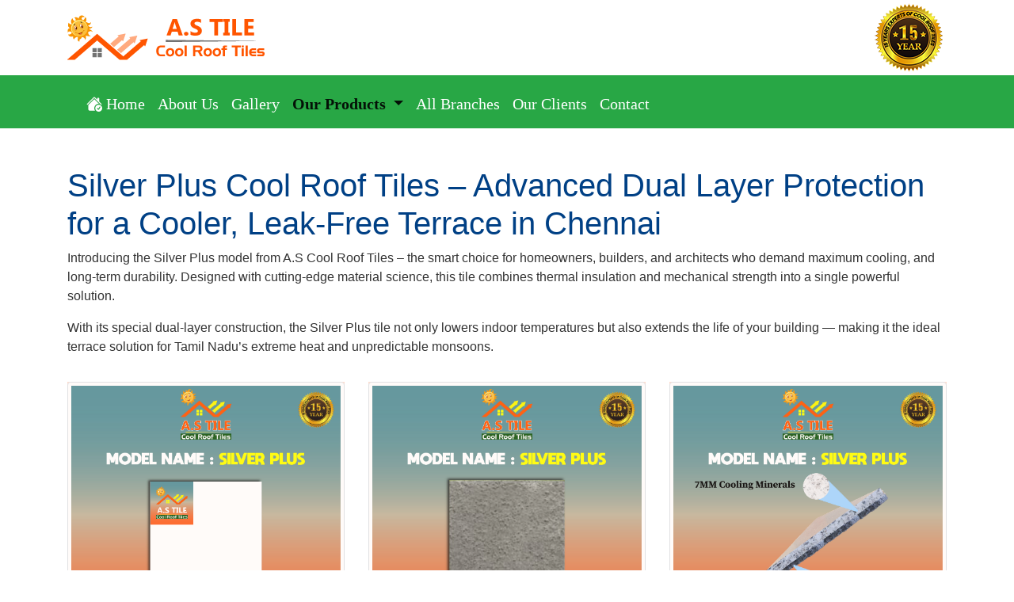

--- FILE ---
content_type: text/html; charset=UTF-8
request_url: https://www.ascoolrooftile.com/cool-roof-tiles-in-injambakkam-chennai/
body_size: 154775
content:
<!doctype html>
<html lang="en">
   <head>
      <meta charset="utf-8">
      <meta name="robots" content="index, follow" />
      <meta name="viewport" content="width=device-width, initial-scale=1, shrink-to-fit=no">
      <meta name="description" content="Get the best cool roof tiles in Injambakkam-chennai from A.S Cool Roof Tiles. Silver Plus model keeps your terrace 10°C cooler, leak-free & long-lasting. Call now!">
      <meta name="author" content="RaviSankar M, NSimha Software Solution">
      <meta name="generator" content="Jekyll v3.8.5">
      <title>Cool Roof Tiles in Injambakkam-chennai | A.S Cool Roof Tiles Silver Plus</title>
      <link rel="shortcut icon" href="/favicon.ico" type="image/x-icon" />
      <meta name="google-site-verification" content="4qoNHZgoy64JR7pj8Fk1v5O-VUlQkNOiZUcspP3sLhg" />
      <link rel="apple-touch-icon" href="/apple-touch-icon.png" />
      <link rel="apple-touch-icon" sizes="57x57" href="/apple-touch-icon-57x57.png" />
      <link rel="apple-touch-icon" sizes="72x72" href="/apple-touch-icon-72x72.png" />
      <link rel="apple-touch-icon" sizes="76x76" href="/apple-touch-icon-76x76.png" />
      <link rel="apple-touch-icon" sizes="114x114" href="/apple-touch-icon-114x114.png" />
      <link rel="apple-touch-icon" sizes="120x120" href="/apple-touch-icon-120x120.png" />
      <link rel="apple-touch-icon" sizes="144x144" href="/apple-touch-icon-144x144.png" />
      <link rel="apple-touch-icon" sizes="152x152" href="/apple-touch-icon-152x152.png" />
      <link rel="apple-touch-icon" sizes="180x180" href="/apple-touch-icon-180x180.png" />
      <link rel="canonical" href="https://www.ascoolrooftile.com/cool-roof-tiles-in-injambakkam-chennai/">
      <!-- Bootstrap core CSS -->        
      <link href="/assets/css/bootstrap.min.css" rel="stylesheet" integrity="sha384-ggOyR0iXCbMQv3Xipma34MD+dH/1fQ784/j6cY/iJTQUOhcWr7x9JvoRxT2MZw1T" crossorigin="anonymous">
      <style>
        .bg-light {
    --bs-bg-opacity: 1;
    background-color: rgba(var(--bs-light-rgb), var(--bs-bg-opacity)) !important;
}
        :root {
            --primary: #0d6efd;
            --secondary: #6c757d;
            --light-bg: #f8f9fa;
            --dark-bg: #212529;
            --accent: #20c997;
        }
        
        body {
            font-family: 'Segoe UI', Tahoma, Geneva, Verdana, sans-serif;
            color: #333;
        }
        
        .hero-section {
            background: linear-gradient(rgba(0, 0, 0, 0.7), rgba(0, 0, 0, 0.7)), url('https://images.unsplash.com/photo-1621738693783-26f5ed17d472?ixlib=rb-4.0.3&auto=format&fit=crop&w=1920&q=80');
            background-size: cover;
            background-position: center;
            padding: 100px 0;
            color: white;
        }
        
        .section-title {
            position: relative;
            padding-bottom: 15px;
            margin-bottom: 30px;
            text-align: center;
        }
        
        .section-title:after {
            content: '';
            position: absolute;
            bottom: 0;
            left: 50%;
            transform: translateX(-50%);
            width: 80px;
            height: 3px;
            background: var(--primary);
        }
        
        .feature-card {
            transition: transform 0.3s;
            height: 100%;
            border: none;
            box-shadow: 0 5px 15px rgba(0,0,0,0.08);
        }
        
        .feature-card:hover {
            transform: translateY(-5px);
            box-shadow: 0 15px 30px rgba(0,0,0,0.1);
        }
        
        .specs-table {
            box-shadow: 0 5px 15px rgba(0,0,0,0.08);
            border-radius: 8px;
            overflow: hidden;
        }
        
        .specs-table th {
            background-color: var(--primary);
            color: white;
            width: 30%;
        }
        
        .benefit-icon {
            font-size: 2.5rem;
            margin-bottom: 1rem;
            color: var(--primary);
        }
        
        .application-card {
            text-align: center;
            padding: 25px 15px;
            margin-bottom: 20px;
            border-radius: 8px;
            box-shadow: 0 5px 15px rgba(0,0,0,0.08);
            transition: all 0.3s;
            height: 100%;
        }
        
        .application-card:hover {
            transform: translateY(-5px);
    box-shadow: 0 15px 30px rgba(0, 0, 0, 0.1);
    background-color: #ffffff;
    color: #000000;
        }
        
        .application-card:hover i {
            color: white;
        }
        
        .cta-section {
            background: linear-gradient(to right, #0d6efd, #0dcaf0);
            color: white;
            padding: 60px 0;
        }
        
        .layer-card {
            border: none;
            border-radius: 10px;
            overflow: hidden;
            box-shadow: 0 5px 15px rgba(0,0,0,0.08);
            height: 100%;
        }
        
        .layer-header {
            padding: 20px;
            color: white;
            text-align: center;
        }
        
        .top-layer .layer-header {
            background: #0dcaf0;
        }
        
        .bottom-layer .layer-header {
            background: #6c757d;
        }
        
        .nav-pills .nav-link.active {
            background-color: var(--primary);
        }
        
        .nav-pills .nav-link {
            color: #333;
        }
        
        @media (max-width: 768px) {
            .hero-section {
                padding: 60px 0;
            }
            
            .display-4 {
                font-size: 2.5rem;
            }
        }
    </style>
      <style>    
      .section-title {
            font-size: 33px;
            border-bottom: 3px solid #eeeeee;
            color: #5c5c5c;
            padding-bottom: 15px;
            position: relative;

            color: #ff5e15;
            clear: both;
            font-family: var(--ltn__heading-font);
            font-weight: 700;
            line-height: 1.3;
            text-align: center;
            padding-top: 31px;
        }

        .section-title:after {
            bottom: -3px;
            content: "";
            height: 3px;
            left: 0;
            position: absolute;
            width: 32px;
            background: #dc3545;
        }       
       .main_help {                width: 100%;            }            .main_help_right img {                width: 100%;                height: auto;            }            .main_help_right2 img {                width: 100%;                height: auto;                max-width: 400px;            }            .main_help_left ul {                margin: 0px;            }            .main_help_left2 ul li {                position: relative;            }            .main_help_left ul li {                position: relative;                list-style: none;                padding-left: 20px;                display: block;                margin-bottom: 10px;                color: #444341;                font-size: 18px;            }            .main_help_left ul li:after {                content: '';                position: absolute;                background: #02b3e5;                width: 10px;                height: 10px;                top: 10px;                left: 0px;            }            .main_help_left2 ul li:after {                content: '';                position: absolute;                background: #16468e;                width: 10px;                height: 10px;                top: 10px;                left: 0px;            }            .main_help_left h3 {                margin-bottom: 30px;                color: #02b3e5;            }            .main_help_left2 h3 {                margin-bottom: 30px;                color: #16468e;            }            .main_help_left2 .new_btn {                text-align: left;                margin-top: 50px;            }            .new_btn a {                font-size: large;                font-weight: 700;            }            .slider_ul{                color: #004085;                font-size: 23px;                font-weight: 500;                text-align: right;                padding-bottom: 91px;            }            .slider_ul span{                color: #28a745;            }            h1{                color: #004085;            }            .features_bx {                width: 100%;                position: relative;                padding: 15px 10px;                padding-left: 130px;                margin-bottom: 50px;            }            .features_bx img {                width: 110px;                position: absolute;                top: -10px;                left: 0;            }            .features_bx h3 {                color: #fff;                margin: 0px;                font-size: 21px;            }            .features_bx p {                color: #fefff8;                font-size: 17px;                margin: 0px;            }            .features_bx h3 {                color: #fff;                margin: 0px;                font-size: 21px;            }            .navbar-light .navbar-toggler {                color: #ffffff;                border-color: #ffffff;            }            .navbar-light .navbar-nav .nav-link{                color: #ffffff;                font-size: 20px;                font-family: cursive;            }            section.header-wrapper.navgiation-wrapper {                padding-top: 5px;                background-color: #28a745;            }            .nav-top-p{                color: white;                margin-bottom: 8px;                font-size: 1.25rem;                font-weight: 500;            }            .socials {                margin: 15px 0px 0px 0px;                padding: 0px;            }            .socials li {                float: left;                padding-left: 8px;                line-height: 30px;                display: block;            }            .socials li a {                width: 30px;                height: 30px;                line-height: 30px;                color: #007bff;                border-radius: 50%;                background: #f7f7f7;                display: inline-block;                cursor: pointer;                text-align: center;            }            .socials li a:active{                color: #0a5aaf;            }            .latest-blog {                clear: both;                margin-bottom: 24px;                background: #fefefe;            }            .theme-custom-box-shadow {                border: 0px solid transparent;                box-shadow: 0 0px 10px 10px rgb(0 0 0 / 3%);                -webkit-transition: all 0.3s ease-out;                transition: all 0.3s ease-out;            }            .latest-thumbnail {                clear: both;            }            .news-content {                padding: 0 24px 12px;                overflow: hidden;            }            .latest-title {                font-weight: 500;                font-size: 24px;                line-height: 28px;                margin-top: 24px;            }            .latest-title a {                color: #555555;            }            h4 + p {                margin-top: 12px;            }            .section-cta-bg {                background: #004085!important;            }            .cta-layout-01 h4 {                font-size: 54px;                line-height: 60px;                margin-bottom: 24px;                font-weight: 800;                text-transform: uppercase;            }            .text-light-color {                color: #FFFFFF !important;            }            .btn-theme {                padding: 5px 14px;                border-radius: 5px;            }            .btn-invert {                color: #FFFFFF;                background-color: #4a4a4a;            }            .btn-theme {                border: 0px;                background: #fd4900;                color: #FFFFFF;                display: inline-block;                font-size: 16px;                line-height: 32px;                font-weight: 600;                padding: 16px 36px;                position: relative;                text-transform: uppercase;                -webkit-transition: 'all' '0.5s' ease-out;                -moz-transition: 'all' '0.5s' ease-out;                -o-transition: 'all' '0.5s' ease-out;                transition: 'all' '0.5s' ease-out;                margin-bottom: 0;                letter-spacing: 0em;                overflow: hidden;                -webkit-border-radius: 32px;                -moz-border-radius: 32px;                border-radius: 32px;                -webkit-background-clip: padding-box;                -moz-background-clip: padding;                background-clip: padding-box;            }            .btn-invert:hover {                background: #FAFAFA;                color: #111111;            }            body {                overflow-x:hidden            }            li {                list-style-type: none;            }            .repair-in30min {                background-image: url(/assets/home-bg-2.png);                background-repeat: no-repeat;                color: #fff;                padding: 30px 0px;                background-repeat: no-repeat;                background-size: cover;                margin: 20px 0px 20px 0px;                background-position: 50%;                background-attachment: fixed;                margin-bottom: 0px;            }            @media only screen and (min-width: 0px) and (max-width: 479px){                .cta-layout-01 h4, .cta-layout-02 h4, .cta-video-box h4 {                    font-size: 27px;                    line-height: 35px;                }            }            @media only screen and (max-width: 600px){                .repair-in30min {                    background-image: none;                    background-color: #ffa800;                    padding: 30px 0px;                }                .repair-brand ul {                    margin-top: 30px;                }                .repair-brand ul li {                    padding: 3px 0px !important;                }                .repair-brand ul li {                    width: 32% !important;                    padding: 30px 0px;                    margin: auto;                    margin-bottom: 3px;                }                .repair-brand ul li a {                    padding: 0px 0px !important;                }                .repair-brand ul li img {                    width: 80%;                }                .repair-in30min h2 {                    font-size: 31px !important;                    color: #000;                }                .repair-in30min h4 {                    font-size: 22px !important;                }            }            @media screen and (max-width: 767px){                .repair-brand ul {                    margin-top: 30px;                }                .repair-brand ul li {                    padding: 34px 0px;                }                .repair-brand ul li img {                    width: 80%;                }                .cta-layout-01 h4 {                    font-size: 28px;                    line-height: 35px;                }            }            @media screen and (max-width: 900px){                .repair-brand ul {                    margin-top: 32px;                }                .repair-brand ul li {                    padding: 32px 0px;                }                .repair-brand ul li img {                    width: 75%;                }            }            @media screen and (max-width: 360px){                .repair-brand ul {                    margin-top: 15px;                }                .repair-brand ul li {                    width: 100% !important;                    padding: 0px 10px;                }            }            .repair-in30min h2 {                font-size: 57px;                font-weight: bold;                color: #000;                font-family: 'Conv_Stem-Bold',Sans-Serif;            }            .repair-in30min h4 {                font-weight: bold;                margin-top: 15px;                font-size: 30px;                font-family: 'Conv_Stem-Bold',Sans-Serif;            }            .repair-brand ul {                list-style: none;                padding-left: 0px;            }            .repair-brand ul li {                border: 1px solid #e5e2e2;                display: inline-block;                width: 19.5%;                text-align: center;                margin-top: 3px;            }            .repair-brand ul li a {                padding: 3px 0px;                display: block;            }            .top-bar {                overflow: hidden;                background: #FFFFFF;                line-height: 48px;                color: #FFFFFF;                font-size: 16px;            }            .main-header a.free-estimate {                font-size: 14px;                padding: 0;                display: block;                text-align: center;                color: #FFFFFF;                font-weight: 600;                background: #fd4900;                border: 0px solid transparent;                letter-spacing: 1px;            }            .top-bar a {                text-decoration: none;                color: white;            }            @media only screen and (max-width: 991px){                div.free-estimate {                    display: none !important;                }                .main-header .top-bar a {                    color: #fd4900;                }            }            @media only screen and (min-width: 0px) and (max-width: 479px){                .section-heading-wrapper h2, .section-heading-wrapper-alt h2 {                    font-size: 32px !important;                    font-weight: 400 !important;                }            }            .section-primary-bg {                background-image: url('[data-uri]');                background-position: center;                background-repeat: no-repeat;                background-size: 100%;                padding-bottom: 20px;                background-position: top;                background-color: #ff5204e3;            }            .section-heading-wrapper-alt h2 {                font-size: 48px;                font-weight: 800;                letter-spacing: 0;                line-height: 48px;                position: relative;                color: #FFFFFF;            }            .service-block-1 {                overflow: hidden;                background: #ffdccc;                position: relative;                margin: 16px 0px;                padding: 0 0 16px 0px;            }            .service-block-1 h3 {                font-size: 24px;                line-height: 32px;                letter-spacing: 0.0em;                margin-top: 24px;                position: relative;                font-weight: 700;            }            .service-block-1 figure img {                opacity: 0.9;            }            .service-block-1 figure span.fa {                position: absolute;                width: 60px;                height: 60px;                line-height: 60px;                text-align: center;                display: inline-block;                top: 50%;                left: 50%;                margin: -30px 0 0 -30px;                font-size: 24px;                -webkit-transition: all 0.5s ease-out;                -moz-transition: all 0.5s ease-out;                -o-transition: all 0.5s ease-out;                transition: all 0.5s ease-out;                color: #FFFFFF;                background: #fd4900;                -webkit-border-radius: 100%;                -moz-border-radius: 100%;                border-radius: 100%;                -webkit-background-clip: padding-box;                -moz-background-clip: padding;                background-clip: padding-box;                transform: scale(0);            }            article.service-block-1.text-center:hover .fa{                transform: scale(1);            }            article.service-block-1.text-center {                cursor: pointer;            }            .service-block-1 figure {                position: relative;            }            .section-content-block {                width: 100%;                padding: 43px 0px 70px 0px;                background: #fff;            }            .section-content-block-white-bg{                width: 100%;                padding: 43px 0px 70px 0px;                background: #fff;            }            .samsung-our-services {                width: 100%;                padding: 80px 0px 220px 0px;                background-image: url(/assets/astiles/website-background1.png);                background-attachment: scroll;                background-position: center;                background-repeat: no-repeat;                background-size: cover;            }            .service-icon h3 {                font-size: 18px;                font-weight: 600;                line-height: 21px;            }            .samsung-our-services h3 {                margin-bottom: 5px;                text-align: left;            }            .service-icon p {                font-size: 18px;                line-height: 1.5;            }            .service-icon h3 img {                display: block;                width: 55px;                float: left;                margin-right: 12px;            }            .samsung-our-services h2 {                margin-top: 50px;                margin-bottom: 40px;                color: #004085;                font-size: 30px;                font-weight: bold;            }        </style>
      <style>            a.navbar-brand {                font-family: cursive;                font-weight: 800;            }            .bd-placeholder-img {                font-size: 1.125rem;                text-anchor: middle;                -webkit-user-select: none;                -moz-user-select: none;                -ms-user-select: none;                user-select: none;            }            @media (min-width: 768px) {                .bd-placeholder-img-lg {                    font-size: 3.5rem;                }            }            .top-content {                width: 100%;                padding: 0;            }            .top-content .carousel-item {                height: 100vh;                min-height: 400px;            }            .top-content .carousel-item img {                object-fit: cover;            }            .top-content .carousel-control-prev {                border-bottom: 0;            }            .top-content .carousel-control-next {                border-bottom: 0;            }            .top-content .carousel-caption {                padding-bottom: 60px;            }            .top-content .carousel-caption h1 {                padding-top: 60px;                color: #fff;            }            .top-content .carousel-caption h3 {                color: #fff;            }            .top-content .carousel-caption .carousel-caption-description {                color: #fff;                color: rgba(255, 255, 255, 0.8);            }            .top-content .carousel-indicators li {                width: 16px;                height: 16px;                margin-left: 5px;                margin-right: 5px;                border-radius: 50%;            }            @media (max-width: 767px) {                h1, h2 {                    font-size: 22px;                    line-height: 30px;                }                .top-content .carousel-caption {                    bottom: 20px;                }                .top-content .carousel-indicators {                    display: none;                }            }            @media (max-width: 575px) {                .top-content .carousel-caption {                    bottom: 0;                    padding-bottom: 20px;                }                .top-content .carousel-caption-description {                    display: none;                }                .top-content h1,                .top-content h2,                .top-content h3 {                    font-size: 18px;                }            }            .cption {                font-size: 29px;                color: #005bff;            }            .carousel-caption p {                color: #fefefe;                font-weight: 800;            }            .green{                background-color:#6fb936;            }            .thumb{                margin-bottom: 30px;            }            .page-top{                margin-top:85px;            }            img.zoom {                width: 100%;                height: 200px;                border-radius:5px;                object-fit:cover;                -webkit-transition: all .3s ease-in-out;                -moz-transition: all .3s ease-in-out;                -o-transition: all .3s ease-in-out;                -ms-transition: all .3s ease-in-out;            }            .transition {                -webkit-transform: scale(1.2);                -moz-transform: scale(1.2);                -o-transform: scale(1.2);                transform: scale(1.2);            }            .modal-header {                border-bottom: none;            }            .modal-title {                color:#000;            }            .modal-footer{                display:none;            }            .context-dark, .bg-gray-dark, .bg-primary {                color: rgba(255, 255, 255, 0.8);                padding: 10px 0px;            }            .footer-classic a, .footer-classic a:focus, .footer-classic a:active {                color: #ffffff;            }            .nav-list li {                padding-top: 5px;                padding-bottom: 5px;            }            .nav-list li a:hover:before {                margin-left: 0;                opacity: 1;                visibility: visible;            }            ul, ol {                list-style: none;                padding: 0;                margin: 0;            }            .social-inner {                display: flex;                flex-direction: column;                align-items: center;                width: 100%;                padding: 23px;                font: 900 13px/1 "Lato", -apple-system, BlinkMacSystemFont, "Segoe UI", Roboto, "Helvetica Neue", Arial, sans-serif;                text-transform: uppercase;                color: rgba(255, 255, 255, 0.5);            }            .social-container .col {                border: 1px solid rgba(255, 255, 255, 0.1);            }            .nav-list li a:before {                color: #4d6de6;                display: inline-block;                vertical-align: baseline;                margin-left: -28px;                margin-right: 7px;                opacity: 0;                visibility: hidden;                transition: .22s ease;            }            nav.navbar.navbar-expand-md.navbar-dark.fixed-top.bg-dark {                background-color: #2a6fb4!important;            }            img.tp-logo {                max-height: 40px;            }            .ac-service-centre h6 {                font-size: 18px;                text-align: center;                padding: 10px 10px;                background: #f1f1f1;            }            ul.lang_ul{                list-style: none;                text-align: left;            }            ul.lang_ul li a{                font-size: 18px;                text-align: center;            }            @media only screen and (min-width:320px) {                .lang_ul li {                    width: 100%                }            }            @media only screen and (min-width:480px) {                .lang_ul li {                    width: 48%                }            }            @media only screen and (min-width:768px) {                .lang_ul li {                    width: 48%                }            }            @media only screen and (min-width:992px) {                .lang_ul li {                    width: 25%                }            }            @media only screen and (min-width:1200px) {                .lang_ul li {                    width: 32%                }            }            .highlight a{                color: #ffcc33 !important;                font-size: 22px;                font-weight: 600;            }            .highlight a:hover{                color: #ffc003 !important;                font-size: 22px;                font-weight: 600;            }            .counter {                padding: 20px 0;                border-radius: 5px;            }            .count-title {                font-size: 40px;                font-weight: normal;                margin-top: 10px;                margin-bottom: 0;                text-align: center;            }            .count-text {                font-size: 13px;                font-weight: normal;                margin-top: 10px;                margin-bottom: 0;                text-align: center;            }            .fa-2x {                margin: 0 auto;                float: none;                display: table;                color: #ffcc33;            }            .counter-row {                opacity: 0.9;                background-color: #2a6fb4;                margin-bottom: 3px;                color: white;            }            .card {                margin: 0 auto;                border: none;            }            .card .carousel-item {                min-height: 200px;            }            .card .carousel-caption {                padding: 0;                right: 15px;                left: 15px;                top: 15px;                color: #3d3d3d;                border: 1px solid #ccc;                min-height:185px;                padding: 15px;            }            .card .carousel-caption .col-sm-3 {                display: flex;                align-items: center;            }            .card .carousel-caption .col-sm-9 {                text-align: left;            }            .card .carousel-control-prev, .card .carousel-control-next {                color: #3d3d3d !important;                opacity: 1 !important;            }            .carousel-control-prev-icon, .carousel-control-next-icon {                background-image: none;                color: #fff;                font-size: 14px;                background-color: #cd3a54;                height: 32px;                line-height: 32px;                width: 32px;            }            .carousel-control-prev-icon:hover, .carousel-control-next-icon:hover {                opacity: 0.85;            }            .carousel-control-prev {                left: 40%;                top: 110%;            }            .carousel-control-next {                right: 40%;                top: 110%;            }            .midline {                width: 60px;                border-top: 1px solid #d43025;            }            .carousel-caption h2 {                font-size: 14px;            }            .carousel-caption h2 span {                color: #cd3a54;            }            @media (min-width: 320px) and (max-width: 575px) {                .carousel-caption {                    position: relative;                }                .card .carousel-caption {                    left: 0;                    top: 0;                    margin-bottom: 15px;                }                .card .carousel-caption img {                    margin: 0 auto;                }                .carousel-control-prev {                    left: 35%;                    top: 105%;                }                .carousel-control-next {                    right: 35%;                    top: 105%;                }                .card .carousel-caption h3 {                    margin-top: 0;                    font-size: 16px;                    font-weight: 700;                }            }            @media (min-width: 576px) and (max-width: 767px) {                .carousel-caption {                    position: relative;                }                .card .carousel-caption {                    left: 0;                    top: 0;                    margin-bottom: 15px;                }                .card .carousel-caption img {                    margin: 0 auto;                }                .card .carousel-caption h3, .card .carousel-caption small {                    text-align: center;                }                .carousel-control-prev {                    left: 35%;                    top: 105%;                }                .carousel-control-next {                    right: 35%;                    top: 105%;                }            }            @media (min-width: 767px) and (max-width: 991px) {                .card .carousel-caption h3 {                    margin-top: 0;                    font-size: 16px;                    font-weight: 700;                }            }            .rating h2{                margin-right: 14px;            }            .rating a{                color: #ffc107;            }            .navbar-light .navbar-nav .active>.nav-link, .navbar-light .navbar-nav .nav-link.active, .navbar-light .navbar-nav .nav-link.show, .navbar-light .navbar-nav .show>.nav-link{                font-weight: 700;            }        </style>
      <link rel="stylesheet" href="https://cdn.jsdelivr.net/npm/bootstrap-icons@1.10.2/font/bootstrap-icons.css">
      <!-- Custom styles for this template -->        
      <link href="/assets/css/about1.css" rel="stylesheet">
      <link rel="stylesheet" href="//cdnjs.cloudflare.com/ajax/libs/fancybox/2.1.5/jquery.fancybox.min.css" media="screen">
      <meta name="msapplication-TileColor" content="#ffffff">
      <meta name="theme-color" content="#215E97">
   </head>
   <body>
      <header class="main-header clearfix">
         <div class="top-bar">
            <div class="container">
               <div class="row">
                  <div class="col-lg-6 col-md-12 col-sm-12 text-left">
                     <ul class="top-bar-info clearfix">
                        <li>                                    <a class="brand" href="https://www.ascoolrooftile.com/">                                        <img src="/assets/astiles/as-website-logo4.png" loading="lazy" title="AsCoolRoofTile" alt="as cool roof tile logo">                                    </a>                                </li>
                     </ul>
                  </div>
                  <div class="col-lg-6 col-md-12 col-sm-12 text-right free-estimate">                            <img src="/assets/astiles/15-years-web2.png" loading="lazy" title="AsCoolRoofTile" alt="as cool roof tile logo">                        </div>
               </div>
            </div>
         </div>
         <section class="header-wrapper navgiation-wrapper">
            <div class="container">
               <nav class="navbar navbar-expand-md navbar-light bg-light">
                  <button class="navbar-toggler" type="button" data-toggle="collapse" data-target="#navbarCollapse" aria-controls="navbarCollapse" aria-expanded="false" aria-label="Toggle navigation">                            <span class="navbar-toggler-icon"></span>                        </button>                        
                  <div class="collapse navbar-collapse" id="navbarCollapse">
                     <ul class="navbar-nav mr-auto">
                        <li class="nav-item">                                    <a class="nav-link" href="https://www.ascoolrooftile.com/"><i class="bi bi-house-check-fill"></i> Home</a>                                </li>
                        <li class="nav-item">                                    <a class="nav-link" href="https://www.ascoolrooftile.com/about-us/"> About Us</a>                                </li>
                        <li class="nav-item">                                    <a class="nav-link" href="https://www.ascoolrooftile.com/gallery/"> Gallery</a>                                </li>
                        <li class="nav-item dropdown active">
                           <a class="nav-link dropdown-toggle" href="#" id="navbarDropdown" role="button" data-toggle="dropdown" aria-haspopup="true" aria-expanded="false">                                        Our Products                                    </a>                                    
                           <div class="dropdown-menu" aria-labelledby="navbarDropdown">                                        
                                <a class="dropdown-item p-2" href="https://www.ascoolrooftile.com/cool-roof-tiles-in-chennai/">Silver Plus</a>
                                <a class="dropdown-item p-2" href="https://www.ascoolrooftile.com/terrace-cooling-tiles-in-chennai/">Gold</a>
                                <a class="dropdown-item p-2" href="https://www.ascoolrooftile.com/cooling-tiles-in-chennai/">Elite Silver</a>
                                <a class="dropdown-item p-2" href="https://www.ascoolrooftile.com/roof-top-heat-resistant-cooling-tiles-in-chennai/">Elite Gold</a>
                                <a class="dropdown-item p-2" href="https://www.ascoolrooftile.com/terrace-rough-grout-in-chennai/">Grout</a>
                                <a class="dropdown-item p-2" href="https://www.ascoolrooftile.com/6mm-tile-spacer-in-chennai/">6MM Spacer</a>
                            </div>
                        </li>                        
                        <li class="nav-item"><a class="nav-link" href="https://www.ascoolrooftile.com/all-branches/"> All Branches</a></li>
                        <li class="nav-item"><a class="nav-link" href="https://www.ascoolrooftile.com/our-clients/"> Our Clients</a></li>
                        <li class="nav-item">                                    <a class="nav-link" href="/contact-us/"> Contact</a>                                </li>
                     </ul>
                  </div>
               </nav>
            </div>
         </section>
      </header>
      <main role="main">
         <section class="py-5 bg-light">
            <div class="main_help">
               <div class="container">
                  <div class="row">
                     <div class="col-md-12">
                        <h1>Silver Plus Cool Roof Tiles – Advanced Dual Layer Protection for a Cooler, Leak-Free Terrace in Chennai</h1>
                        <p>Introducing the Silver Plus model from A.S Cool Roof Tiles – the smart choice for homeowners, builders, and architects who demand maximum cooling, and long-term durability. Designed with cutting-edge material science, this tile combines thermal insulation and mechanical strength into a single powerful solution.</p>
                        <p>With its special dual-layer construction, the Silver Plus tile not only lowers indoor temperatures but also extends the life of your building — making it the ideal terrace solution for Tamil Nadu’s extreme heat and unpredictable monsoons.</p>
                     </div>
                  </div>
                  <div class="row">  
                        <div class="col-lg-4 col-md-4 col-sm-6 col-xs-12">
                            <article class="service-block-1 text-center">
                                <figure>
                                    <img loading="lazy" title="Cooling Tiles" alt="Cooling Tiles" class="img-thumbnail" src="https://www.ascoolrooftile.com/assets/silver-plus/Inside1.jpg">
                                </figure>
                            </article>
                        </div>
                        <div class="col-lg-4 col-md-4 col-sm-6 col-xs-12">
                            <article class="service-block-1 text-center">
                                <figure>
                                    <img loading="lazy" title="Cooling Tiles" alt="Cooling Tiles" class="img-thumbnail" src="https://www.ascoolrooftile.com/assets/silver-plus/Inside2.jpg">
                                </figure>
                            </article>
                        </div>
                        <div class="col-lg-4 col-md-4 col-sm-6 col-xs-12">
                            <article class="service-block-1 text-center">
                                <figure>
                                    <img loading="lazy" title="Cooling Tiles" alt="Cooling Tiles" class="img-thumbnail" src="https://www.ascoolrooftile.com/assets/silver-plus/Inside3.jpg">
                                </figure>
                            </article>
                        </div>
                    </div>
               </div>
            </div>
         </section>
         <!-- Technology Section -->
    <section id="technology" class="py-5 bg-light">
        <div class="container">
            <h2 class="section-title">Engineered for Performance — Dual Layer Technology</h2>
            <p class="lead text-center mb-5">Silver Plus is manufactured using a <strong>15mm thick composite structure</strong></p>
            
            <div class="row">
                <div class="col-md-6 mb-4">
                    <div class="card layer-card top-layer">
                        <div class="layer-header">
                            <h4><i class="bi bi-circle-fill me-2"></i> Top Layer (6–7mm of White Reflective Minerals)</h4>
                        </div>
                        <div class="card-body">
                            <ul class="list-group list-group-flush">
                                <li class="list-group-item">Made from <strong>high-SRI white minerals</strong> that reflect <strong>over 90% of solar radiation</strong></li>
                                <li class="list-group-item">Offers powerful <strong>thermal insulation</strong>, reducing <strong>roof temperatures by 10°C</strong></li>
                                <li class="list-group-item">Prevents <strong>heat absorption</strong> and <strong>UV damage</strong></li>
                                <li class="list-group-item">Keeps your <strong>indoor spaces cooler throughout the day</strong></li>
                            </ul>
                        </div>
                    </div>
                </div>
                <div class="col-md-6 mb-4">
                    <div class="card layer-card bottom-layer">
                        <div class="layer-header">
                            <h4><i class="bi bi-circle-fill me-2"></i> Bottom Layer (8–9mm of Grey Cement Concrete)</h4>
                        </div>
                        <div class="card-body">
                            <ul class="list-group list-group-flush">
                                <li class="list-group-item">Provides <strong>solid structural integrity</strong> and <strong>load-bearing capacity</strong></li>
                                <li class="list-group-item">Enhances <strong>tile stability</strong> and <strong>impact resistance</strong></li>
                                <li class="list-group-item">Acts as a <strong>durable barrier</strong> against <strong>cracks, water seepage</strong>, and <strong>foot traffic</strong></li>
                                <li class="list-group-item">This dual-layer composition delivers <strong>unbeatable heat control</strong>, <strong>structural strength</strong>, and <strong>water-resistant protection</strong>, making it ideal for <strong>South Indian climates</strong>.</li>
                            </ul>
                        </div>
                    </div>
                </div>
            </div>
        </div>
    </section>

    <!-- Features Section -->
    <section id="features" class="py-5">
        <div class="container">
            <h2 class="section-title">Why Silver Plus is the Best Cool Roof Tile in Chennai</h2>
            <div class="row">
                <div class="col-md-6 col-lg-4 mb-4">
                    <div class="card feature-card">
                        <div class="card-body text-center">
                            <i class="bi bi-thermometer-snow benefit-icon"></i>
                            <h5>Reduces Indoor Temperature by up to 10°C</h5>
                        </div>
                    </div>
                </div>
                <div class="col-md-6 col-lg-4 mb-4">
                    <div class="card feature-card">
                        <div class="card-body text-center">
                            <i class="bi bi-shield-check benefit-icon"></i>
                            <h5>Anti-Skid Surface — Safe to Walk, Even When Wet</h5>
                        </div>
                    </div>
                </div>
                <div class="col-md-6 col-lg-4 mb-4">
                    <div class="card feature-card">
                        <div class="card-body text-center">
                            <i class="bi bi-sun benefit-icon"></i>
                            <h5>High-Reflectivity White Layer (SRI > 90%)</h5>
                        </div>
                    </div>
                </div>
                <div class="col-md-6 col-lg-4 mb-4">
                    <div class="card feature-card">
                        <div class="card-body text-center">
                            <i class="bi bi-cloud-rain benefit-icon"></i>
                            <h5>Dustproof, Weatherproof & Maintenance-Free</h5>
                        </div>
                    </div>
                </div>
                <div class="col-md-6 col-lg-4 mb-4">
                    <div class="card feature-card">
                        <div class="card-body text-center">
                            <i class="bi bi-lightning-charge benefit-icon"></i>
                            <h5>Saves Energy — Cuts AC Usage & Power Bills</h5>
                        </div>
                    </div>
                </div>
                <div class="col-md-6 col-lg-4 mb-4">
                    <div class="card feature-card">
                        <div class="card-body text-center">
                            <i class="bi bi-calendar-check benefit-icon"></i>
                            <h5>Long Life Span — Over 12 Years of Reliable Use</h5>
                        </div>
                    </div>
                </div>
            </div>
        </div>
    </section>

    <!-- Specifications Section -->
    <section id="specs" class="py-5 bg-light">
        <div class="container">
            <h2 class="section-title">Silver Plus Technical Specifications</h2>
            <div class="table-responsive">
                <table class="table table-striped specs-table">
                    <tbody>
                        <tr>
                            <th>Feature</th>
                            <th>Details</th>
                        </tr>
                        <tr>
                            <td><strong>Color</strong></td>
                            <td>Top White, Bottom Grey</td>
                        </tr>
                        <tr>
                            <td><strong>Size</strong></td>
                            <td>10 inch × 10 inch (254mm x 254mm approx.)</td>
                        </tr>
                        <tr>
                            <td><strong>Total Thickness</strong></td>
                            <td>15mm (±1mm)</td>
                        </tr>
                        <tr>
                            <td><strong>Top Layer Material</strong></td>
                            <td>High SRI White Reflective Minerals</td>
                        </tr>
                        <tr>
                            <td><strong>Base Layer Material</strong></td>
                            <td>Reinforced Grey Cement Concrete</td>
                        </tr>
                        <tr>
                            <td><strong>Surface Type</strong></td>
                            <td>Matte Finish with Anti-Skid Texture</td>
                        </tr>
                        <tr>
                            <td><strong>Weight</strong></td>
                            <td>±2 kg</td>
                        </tr>
                        <tr>
                            <td><strong>Solar Reflectance</strong></td>
                            <td>> 90% SRI</td>
                        </tr>
                        <tr>
                            <td><strong>Water Absorption</strong></td>
                            <td>< 4.85% — Fully Water-Resistant</td>
                        </tr>
                        <tr>
                            <td><strong>Warpage</strong></td>
                            <td>0.2 mm</td>
                        </tr>
                        <tr>
                            <td><strong>Flexural Strength</strong></td>
                            <td>4.9 N/mm²</td>
                        </tr>
                        <tr>
                            <td><strong>Lifespan</strong></td>
                            <td>12+ Years</td>
                        </tr>
                        <tr>
                            <td><strong>Application Areas</strong></td>
                            <td>Terrace, Balcony, Rooftop, Utility Spaces</td>
                        </tr>
                        <tr>
                            <td><strong>Maintenance</strong></td>
                            <td>No Regular Maintenance Required</td>
                        </tr>
                    </tbody>
                </table>
            </div>
        </div>
    </section>

    <!-- Benefits Section -->
    <section id="benefits" class="py-5">
        <div class="container">
            <h2 class="section-title">Key Benefits of Silver Plus Cool Roof Tiles</h2>
            <div class="row">
                <div class="col-md-6 mb-4">
                    <div class="card feature-card">
                        <div class="card-body">
                            <h5 class="card-title"><i class="bi bi-thermometer-snow text-primary me-2"></i> Reduces Roof Temperature by up to 10°C</h5>
                            <p class="card-text">Silver Plus reflects <strong>harsh sunlight and UV rays</strong>, significantly reducing surface heat on your terrace. This results in <strong>cooler indoor temperatures</strong>, even during <strong>Tamil Nadu's peak summer</strong>.</p>
                        </div>
                    </div>
                </div>
                <div class="col-md-6 mb-4">
                    <div class="card feature-card">
                        <div class="card-body">
                            <h5 class="card-title"><i class="bi bi-lightning-charge text-primary me-2"></i> Power Saving & Eco-Friendly</h5>
                            <p class="card-text">By lowering your home's internal heat, these cool roof tiles help <strong>minimize AC usage</strong>, cutting down <strong>electricity bills</strong> and reducing your <strong>carbon footprint</strong> — an energy-efficient and sustainable choice.</p>
                        </div>
                    </div>
                </div>
                <div class="col-md-6 mb-4">
                    <div class="card feature-card">
                        <div class="card-body">
                            <h5 class="card-title"><i class="bi bi-droplet text-primary me-2"></i> 100% Water Resistant</h5>
                            <p class="card-text">Silver Plus tiles are embedded with <strong>advanced water-resistant minerals</strong>, providing complete protection against <strong>water leakage</strong>, <strong>rain damage</strong>, and <strong>algae formation</strong> during monsoon seasons.</p>
                        </div>
                    </div>
                </div>
                <div class="col-md-6 mb-4">
                    <div class="card feature-card">
                        <div class="card-body">
                            <h5 class="card-title"><i class="bi bi-shield-check text-primary me-2"></i> Anti-Skid Surface</h5>
                            <p class="card-text">Engineered with a <strong>matte anti-skid texture</strong>, these tiles ensure <strong>safe walking even when wet</strong> — ideal for <strong>families with children and elderly residents</strong>.</p>
                        </div>
                    </div>
                </div>
                <div class="col-md-6 mb-4">
                    <div class="card feature-card">
                        <div class="card-body">
                            <h5 class="card-title"><i class="bi bi-sun text-primary me-2"></i> Built for Tamil Nadu Weather</h5>
                            <p class="card-text">Designed to withstand <strong>Tamil Nadu's extreme summer heat</strong>, <strong>heavy rainfall</strong>, and <strong>high humidity</strong> — a reliable terrace solution for <strong>all-season performance</strong>.</p>
                        </div>
                    </div>
                </div>
                <div class="col-md-6 mb-4">
                    <div class="card feature-card">
                        <div class="card-body">
                            <h5 class="card-title"><i class="bi bi-tools text-primary me-2"></i> Zero Maintenance Needed</h5>
                            <p class="card-text">These tiles are <strong>dustproof, stain-resistant</strong>, and easy to clean — requiring <strong>no regular maintenance</strong> while keeping your terrace <strong>polished and presentable year-round</strong>.</p>
                        </div>
                    </div>
                </div>
            </div>
        </div>
    </section>

    <!-- Applications Section -->
    <section id="applications" class="py-5 bg-light">
        <div class="container">
            <h2 class="section-title">Ideal Applications</h2>
            <div class="row">
                <div class="col-md-4 mb-4">
                    <div class="application-card">
                        <i class="bi bi-house-door" style="font-size: 2.5rem; color: var(--primary);"></i>
                        <h5 class="mt-3">Independent Homes & Villas</h5>
                    </div>
                </div>
                <div class="col-md-4 mb-4">
                    <div class="application-card">
                        <i class="bi bi-building" style="font-size: 2.5rem; color: var(--primary);"></i>
                        <h5 class="mt-3">Apartment Terraces</h5>
                    </div>
                </div>
                <div class="col-md-4 mb-4">
                    <div class="application-card">
                        <i class="bi bi-book" style="font-size: 2.5rem; color: var(--primary);"></i>
                        <h5 class="mt-3">Schools, Colleges & Institutions</h5>
                    </div>
                </div>
                <div class="col-md-4 mb-4">
                    <div class="application-card">
                        <i class="bi bi-hospital" style="font-size: 2.5rem; color: var(--primary);"></i>
                        <h5 class="mt-3">Hospitals & Health Centers</h5>
                    </div>
                </div>
                <div class="col-md-4 mb-4">
                    <div class="application-card">
                        <i class="bi bi-briefcase" style="font-size: 2.5rem; color: var(--primary);"></i>
                        <h5 class="mt-3">Commercial Offices & Warehouses</h5>
                    </div>
                </div>
                <div class="col-md-4 mb-4">
                    <div class="application-card">
                        <i class="bi bi-cup-hot" style="font-size: 2.5rem; color: var(--primary);"></i>
                        <h5 class="mt-3">Hotels, Resorts & Rooftop Cafes</h5>
                    </div>
                </div>
            </div>
        </div>
    </section>

    <!-- Delivery Section -->
    <section class="py-5">
        <div class="container">
            <h2 class="section-title">Delivery & Installation Support</h2>
            <div class="row text-center">
                <div class="col-md-4 mb-4">
                    <i class="bi bi-truck" style="font-size: 3rem; color: var(--primary);"></i>
                    <h5 class="mt-3">On-site delivery within Chennai</h5>
                </div>
                <div class="col-md-4 mb-4">
                    <i class="bi bi-tools" style="font-size: 3rem; color: var(--primary);"></i>
                    <h5 class="mt-3">Installation guidance provided</h5>
                </div>
                <div class="col-md-4 mb-4">
                    <i class="bi bi-box-seam" style="font-size: 3rem; color: var(--primary);"></i>
                    <h5 class="mt-3">Bulk orders accepted</h5>
                    <p>For residential, commercial, and government projects across Tamil Nadu</p>
                </div>
            </div>
        </div>
    </section>

    <!-- CTA Section -->
    <section id="contact" class="cta-section">
        <div class="container text-center">
            <h2 class="mb-4">Get a Free Consultation Now</h2>
            <p class="lead mb-4">Want to experience <strong>cool comfort</strong> and <strong>water-resistant protection</strong> for your terrace?</p>
            <p class="mb-4">Call our experts and get a <strong>free site consultation and quote</strong> today.</p>
            <div class="mb-4">
                <a href="tel:+918122126172" class="btn btn-light btn-lg me-2 mb-2">
                    <i class="bi bi-telephone-fill"></i> +91 81221 26172
                </a>
                <a href="tel:+919363458495" class="btn btn-light btn-lg mb-2">
                    <i class="bi bi-telephone-fill"></i> +91 9363458495
                </a>
            </div>
            <p class="mb-3">
                <i class="bi bi-globe"></i> 
                <a href="https://www.ascoolrooftile.com" class="text-white text-decoration-none">www.ascoolrooftile.com</a>
            </p>
            <p class="mb-0">
                <i class="bi bi-geo-alt"></i> Delivery Available Across Chennai
            </p>
        </div>
    </section>
         <section class="section-content-block">
            <div class="container wow fadeInUp animated animated" style="visibility: visible;">
               <div class="row repair-brand">
                  <div class="col-md-12">
                     <hr/>
                     <h6 style="text-align: center;font-size: 23px;">Our Services Area</h6>
                     <hr/>
                  </div>
                  <div class="col-md-12">
                     <ul class="lang_ul">
                                                   
                     </ul>
                  </div>
               </div>
            </div>
         </section>
         <section class="section-content-block section-cta-bg" data-stellar-background-ratio="0.3" style="background-position: 0% 20.2475px;">
            <div class="container">
               <div class="row text-center">
                  <div class="cta-layout-01 wow fadeInUp animated animated" style="visibility: visible;">
                     <div class="col-md-12 col-sm-12">
                        <h4 class="text-light-color text-uppercase">                                    Do you have any question?<br>Feel free to request for a quote                                </h4>
                     </div>
                     <div class="col-md-12 col-sm-12">                                <a class="btn btn-theme btn-invert" href="https://api.whatsapp.com/send?phone=9181221-26172&text=Hello,%20I%20have%20a%20question%20about%20https%3A%2F%2Fwww.ascoolrooftile.com%2F" target="_blank">REQUEST FOR QUOTE</a>                               </div>
                  </div>
               </div>
            </div>
         </section>
         <footer class="section footer-classic context-dark bg-image" style="background: #2d3246;">
                <div class="container">
                    <div class="row row-30">
                        <div class="col-md-4 col-xl-5">
                            <div class="pr-xl-4 text-center">
                                <a class="brand" href="https://www.ascoolrooftile.com/">
                                    <img width="180px" src="https://www.ascoolrooftile.com/assets/astiles/as-website-logo4.png" loading="lazy" title="AsCoolRoofTile" alt="as cool roof tile logo">
                                </a>
                                <p class="text-left">AS Cool Roof Tile is an ISO 9001:2015 Company in Chennai, Tamil Nadu ,The Company Has Proved itself to be the well known Manufacturers & Suppliers of Cool Roof Tiles . Our product range comprises of Cool Roof Tiles / White Roof Tiles.</p>
                                <!-- Rights-->
                                <p class="rights"><span>©  </span><span class="copyright-year">2010-2026</span><span> </span><span>ASCoolRoofTile.in</span><span>. </span><span>All Rights Reserved.</span></p>
                                <iframe src="https://www.google.com/maps/embed?pb=!1m18!1m12!1m3!1d15551.283148009026!2d80.10055763955079!3d12.983311599999995!2m3!1f0!2f0!3f0!3m2!1i1024!2i768!4f13.1!3m3!1m2!1s0x3a525fe04dd32fbb%3A0xfbbe7f79082be8d4!2sA.S%20COOL%20ROOF%20TILE!5e0!3m2!1sen!2sin!4v1668320479134!5m2!1sen!2sin" width="350" height="250" style="border:0;" allowfullscreen="" loading="lazy" referrerpolicy="no-referrer-when-downgrade"></iframe>
                            </div>
                        </div>
                        <div class="col-md-4">
                            <h5>Contacts</h5>
                            <dl class="contact-list">
                                <dt>Address:</dt>
                                <dd>#11, RK Main Rd, Kollachery, Annai Therasa Nagar, Kundrathur, Chennai, Tamil Nadu 600069</dd>
                            </dl>
                            <dl class="contact-list">
                                <dt>email:</dt>
                                <dd><a class="nav-link" href="/cdn-cgi/l/email-protection#4e2f3d3a27222b232f3c252b3a2720290e29232f2722602d2123"><i class="fas fa-envelope"></i> <span class="__cf_email__" data-cfemail="40213334292c252d21322b2534292e2700272d21292c6e232f2d">[email&#160;protected]</span></a></dd>
                                <dd><a class="nav-link" href="/cdn-cgi/l/email-protection#442b22222d272d2528042537272b2b28362b2b22302d28216a272b29"><i class="fas fa-envelope"></i> <span class="__cf_email__" data-cfemail="5e313838373d373f321e3f2d3d3131322c3131382a37323b703d3133">[email&#160;protected]</span></a></dd>
                            </dl>
                            <dl class="contact-list">
                                <dt>phones:</dt>
                                <dd>
                                    <a target="_blank" id="action-list-1" class="nav-link dtKbfb oYxtQd call_tracked" href="tel:+91-81221-26172"><i class="fas fa-phone"></i> <span>+91-81221-26172</span></a>
                                </dd>
                                <dd>
                                    <a target="_blank" id="action-list-1" class="nav-link dtKbfb oYxtQd call_tracked" href="tel:+91-87787-65763"><i class="fas fa-phone"></i> <span>+91-87787-65763</span></a>
                                </dd>
                            </dl>
                            <dl class="contact-list">
                                <dt>Download Brochure</dt>
                                <dd>
                                    <p>
                                        <a href="https://www.ascoolrooftile.com/A-S-Cool-Roof-Tiles.pdf" target="_blank"><img alt="" src="https://www.ascoolrooftile.com/bro.png" style=" width: 50px; margin: 5px;"><span style="color:#fff;">A.S Cool Roof Tiles</span></a>
                                    </p>
                                </dd>
                                <dd>
                                    <p>
                                        <a href="https://www.ascoolrooftile.com/A-S-Cool-Roof-Tile-Laying-Instructions.pdf" target="_blank"><img alt="" src="https://www.ascoolrooftile.com/bro.png" style=" width: 50px; margin: 5px;"><span style="color:#fff;">A.S Cool Roof Tile Laying Instructions</span></a>
                                    </p>
                                </dd>
                            </dl>
                        </div>
                        <div class="col-md-4 col-xl-3">
                            <h5>Links</h5>
                            <ul class="nav-list">
                                <li><i class="fas fa-arrow-right"></i> <a href="/about-us/">About Us</a></li>
                                <li><i class="fas fa-arrow-right"></i> <a href="/cool-roof-tiles-in-chennai/"> Our Products</a></li>
                                <li><i class="fas fa-arrow-right"></i> <a href="/good-advice/"> Tile Laying Tips</a></li>
                                <li><i class="fas fa-arrow-right"></i> <a href="/contact-us/"> Contact US</a></li>
                                <li><i class="fas fa-arrow-right"></i> <a href="/"> Home</a></li>
                            </ul>
                            <ul class="socials">
                                <li> Follow Us:</li>
                                <li class="facebook"><a class="_blank" href="https://www.facebook.com/ascoolrooftiles/" target="_blank"><i class="bi bi-facebook"></i></a> </li>
                                <li class="twitter"><a class="_blank" href="https://twitter.com/ASCOOLROOFTILE" target="_blank"><i class="bi bi-twitter"></i></a> </li>                              
                                <li class="pinterest"><a class="_blank" href="https://in.pinterest.com/ascoolrooftiles/" target="_blank"><i class="bi bi-pinterest"></i></a> </li>                               
                                <li class="instagram"><a class="_blank" href="https://www.instagram.com/ascoolingtile/" target="_blank"><i class="bi bi-instagram"></i></a> </li>
                                <li class="instagram"><a class="_blank" href="https://www.linkedin.com/company/89697099/admin/" target="_blank"><i class="bi bi-linkedin"></i></a> </li>
                            </ul>
                            <dl class="contact-list" style="padding-top: 88px;">
                                <dt>Developed & Powered By:</dt>
                                <dd>
                                    <a href="https://www.nsimhasolution.in/"><img class="tp-logo" loading="lazy" title="NSimha Software Solution" alt="NSimha Software Solution" src="https://www.nsimhasolution.in/assets/img/logo.png"></a>
                                </dd>
                                
                            </dl>
                            
                        </div>
                    </div>
                </div>
            </footer>
      </main>
      <script data-cfasync="false" src="/cdn-cgi/scripts/5c5dd728/cloudflare-static/email-decode.min.js"></script><script src="https://code.jquery.com/jquery-3.3.1.slim.min.js" integrity="sha384-q8i/X+965DzO0rT7abK41JStQIAqVgRVzpbzo5smXKp4YfRvH+8abtTE1Pi6jizo" crossorigin="anonymous"></script>        <script>window.jQuery || document.write('<script src="/assets/js/vendor/jquery-slim.min.js"><\/script>')</script>        <script src="/assets/js/bootstrap.bundle.min.js" integrity="sha384-xrRywqdh3PHs8keKZN+8zzc5TX0GRTLCcmivcbNJWm2rs5C8PRhcEn3czEjhAO9o" crossorigin="anonymous"></script>        
      <script>
            var url = 'https://wati-integration-service.clare.ai/ShopifyWidget/shopifyWidget.js?35980';
            var s = document.createElement('script');
            s.type = 'text/javascript';
            s.async = true;
            s.src = url;
            var options = {
                "enabled": true,
                "chatButtonSetting": {
                    "backgroundColor": "#4dc247",
                    "ctaText": "",
                    "borderRadius": "25",
                    "marginLeft": "0",
                    "marginBottom": "50",
                    "marginRight": "50",
                    "position": "right"
                },
                "brandSetting": {
                    "brandName": "WATI",
                    "brandSubTitle": "Typically replies within a day",
                    "brandImg": "https://cdn.clare.ai/wati/images/WATI_logo_square_2.png",
                    "welcomeText": "Hi there!\nHow can I help you?",
                    "messageText": "Hello, I have a question about {{page_link}}",
                    "backgroundColor": "#0a5f54",
                    "ctaText": "Start Chat",
                    "borderRadius": "25",
                    "autoShow": false,
                    "phoneNumber": "918122126172"
                }
            };
            s.onload = function () {
                CreateWhatsappChatWidget(options);
            };
            var x = document.getElementsByTagName('script')[0];
            x.parentNode.insertBefore(s, x);

            $(document).ready(function () {

                $('.navbar .dropdown-item').on('click', function (e) {
                    var $el = $(this).children('.dropdown-toggle');
                    var $parent = $el.offsetParent(".dropdown-menu");
                    $(this).parent("li").toggleClass('open');

                    if (!$parent.parent().hasClass('navbar-nav')) {
                        if ($parent.hasClass('show')) {
                            $parent.removeClass('show');
                            $el.next().removeClass('show');
                            $el.next().css({"top": -999, "left": -999});
                        } else {
                            $parent.parent().find('.show').removeClass('show');
                            $parent.addClass('show');
                            $el.next().addClass('show');
                            $el.next().css({"top": $el[0].offsetTop, "left": $parent.outerWidth() - 4});
                        }
                        e.preventDefault();
                        e.stopPropagation();
                    }
                });

                $('.navbar .dropdown').on('hidden.bs.dropdown', function () {
                    $(this).find('li.dropdown').removeClass('show open');
                    $(this).find('ul.dropdown-menu').removeClass('show open');
                });

            });

            setTimeout(function() {
                $('#myModal').modal('show');
            }, 15000);

        </script>

<div id="myModal" class="modal fade" role="dialog">
  <div class="modal-dialog">
    <div class="modal-content">
    <div class="modal-header">
    <h1 class="section-title" style="width: 100%;">Get an Quote Now!</h1>
        <button type="button" class="close" data-dismiss="modal">&times;</button>
        <!--         <h4 class="modal-title">Modal Header</h4> -->
      </div>
    <div class="container marketing">
            <link rel="stylesheet" href="https://maxcdn.bootstrapcdn.com/font-awesome/4.7.0/css/font-awesome.min.css">

            
            <form class="form" id="send-message-whatsapp">
                <div class="form-group row">
                    <div class="col-12">
                        <div class="input-group">
                            <div class="input-group-prepend">
                                <div class="input-group-text">
                                    <i class="fa fa-address-card"></i>
                                </div>
                            </div>
                            <input id="name" name="name" placeholder="Enter Your Full Name" type="text"
                                class="form-control" required="required">
                        </div>
                    </div>
                </div>
                <div class="form-group row">
                    <div class="col-12">
                        <div class="input-group">
                            <div class="input-group-prepend">
                                <div class="input-group-text">
                                    <i class="fa fa-mobile"></i>
                                </div>
                            </div>
                            <input id="phone" name="phone" placeholder="Enter phone number" type="text"
                                pattern="[789][0-9]{9}" class="form-control" required="required">
                        </div>
                    </div>
                </div>
                <div class="form-group row">
                    <div class="col-12">
                        <select id="building_age" name="building_age" class="custom-select">
                            <option value="Under One Year">Under One Year</option>
                            <option value="More Than One Year">More Than One Year</option>
                            <option value="2 To 5 Year">2 To 5 Year</option>
                            <option value="6 To 10 Year">6 To 10 Year</option>
                            <option value="More Than 10 Year">More Than 10 Year</option>
                        </select>
                    </div>
                </div>
                <div class="form-group row">
                    <div class="col-12">
                        <div class="input-group">
                            <div class="input-group-prepend">
                                <div class="input-group-text">
                                    <i class="fa fa-area-chart"></i>
                                </div>
                            </div>
                            <input id="square_feet" name="square_feet" placeholder="Total Square Feet of the Terrace" type="text" pattern="[0-9]*" class="form-control"
                                required="required">
                        </div>
                    </div>
                </div>
                <div class="form-group row">
                    <div class="col-12">
                        <div class="input-group">
                            <div class="input-group-prepend">
                                <div class="input-group-text">
                                    <i class="fa fa-location-arrow"></i>
                                </div>
                            </div>
                            <input id="city" name="city" placeholder="city" type="text" class="form-control"
                                required="required">
                        </div>
                    </div>
                </div>
                <div class="form-group row">
                    <div class="col-12">
                        <textarea id="message" name="message" cols="40" rows="5" class="form-control"
                            required="required">Enter Message</textarea>
                    </div>
                </div>
                <div class="form-group row">
                    <div class="offset-4 col-8">
                        <button name="submit" type="button" class="btn btn-success"
                            onclick="submitForm()">Submit</button>
                    </div>
                </div>
            </form>

            <script>
                function submitForm() {
                    //if (validateForm()) {
                    const $form = $("#send-message-whatsapp");
                    const phone = '918122126172';
                    let data = {}
                    $form.serializeArray().forEach(v => data[v.name] = v.value);
                    const text = [
                        data.name,
                        data.phone,
                        data.square_feet,
                        data.building_age,
                        data.city,
                        data.message
                    ].join(' - ');
                    const action = "https://wa.me/" + phone + "?text=" + encodeURIComponent(text);
                    window.open(action, '_blank');

                    //}    
                }
            </script>



            <div class="thanks" style="display: none;">
                <h4>Thank you!</h4>
                <p><small>Your message has been successfully sent.</small></p>
            </div>

            <link href="https://use.fontawesome.com/releases/v5.0.6/css/all.css" rel="stylesheet">
        </div>
    </div>
  </div>
</div> 
   <script defer src="https://static.cloudflareinsights.com/beacon.min.js/vcd15cbe7772f49c399c6a5babf22c1241717689176015" integrity="sha512-ZpsOmlRQV6y907TI0dKBHq9Md29nnaEIPlkf84rnaERnq6zvWvPUqr2ft8M1aS28oN72PdrCzSjY4U6VaAw1EQ==" data-cf-beacon='{"version":"2024.11.0","token":"4fe9a729861647aea22a85de4130a134","r":1,"server_timing":{"name":{"cfCacheStatus":true,"cfEdge":true,"cfExtPri":true,"cfL4":true,"cfOrigin":true,"cfSpeedBrain":true},"location_startswith":null}}' crossorigin="anonymous"></script>
</body>
</html>